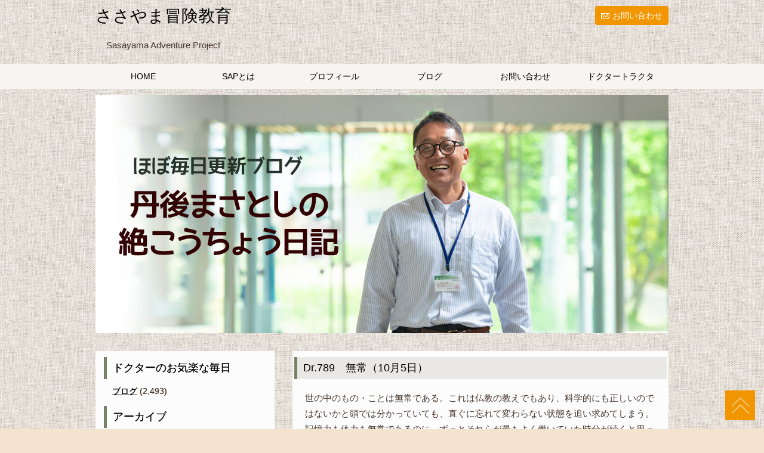

--- FILE ---
content_type: text/html; charset=UTF-8
request_url: https://fullvalue.jp/dr-789%E3%80%80%E7%84%A1%E5%B8%B8%EF%BC%8810%E6%9C%885%E6%97%A5%EF%BC%89
body_size: 46938
content:
<!DOCTYPE html>
<html lang="ja">
<head>
<meta charset="utf-8">
<meta name="viewport" content="width=device-width, initial-scale=1.0 "><!--viewportの設定-->
<title></title>
	<link rel="stylesheet" href="https://fullvalue.jp/wp-content/themes/sasayama-child/style.css">
<link rel="stylesheet" href="https://fullvalue.jp/wp-content/themes/sasayama/css/slick-theme.css" type="text/css">
<link rel="stylesheet" href="https://fullvalue.jp/wp-content/themes/sasayama/css/slick.css" type="text/css">
<link rel="shortcut icon" href="favicon.ico" /> 
<link rel="apple-touch-icon-precomposed" href="https://fullvalue.jp/apple-touch-icon.png">
<script type="text/javascript" src="https://fullvalue.jp/wp-content/themes/sasayama/js/jquery.js"></script>
<script type="text/javascript" src="https://fullvalue.jp/wp-content/themes/sasayama/js/script.js"></script>
<script type="text/javascript" src="https://fullvalue.jp/wp-content/themes/sasayama/js/jquery.smoothscroll.js"></script>
<script type="text/javascript" src="https://fullvalue.jp/wp-content/themes/sasayama/js/jquery.scrollshow.js"></script>
<script type="text/javascript" src="https://fullvalue.jp/wp-content/themes/sasayama/js/jquery.rollover.js"></script>
<script type="text/javascript" src="https://fullvalue.jp/wp-content/themes/sasayama/js/slick.js"></script>
<script type="text/javascript" src="https://fullvalue.jp/wp-content/themes/sasayama/js/slide.js"></script>
<script type="text/javascript" src="https://fullvalue.jp/wp-content/themes/sasayama/js/jquery.slidewide.js"></script>
<script>
	$(function(){
  $('.single-item').slick({
    accessibility: true,
    autoplay: true,
    autoplaySpeed: 4000,
    dots: true,
    fade: true,
	arrows: false,
	  
  });
});

</script>
<!--[if lt IE 9]>
	<script src="/js/html5shiv.js"></script>
	<script src="/js/css3-mediaqueries.js"></script>-->
<![endif]-->	

		<!-- All in One SEO 4.9.3 - aioseo.com -->
	<meta name="robots" content="max-image-preview:large" />
	<meta name="author" content="t"/>
	<link rel="canonical" href="https://fullvalue.jp/dr-789%e3%80%80%e7%84%a1%e5%b8%b8%ef%bc%8810%e6%9c%885%e6%97%a5%ef%bc%89" />
	<meta name="generator" content="All in One SEO (AIOSEO) 4.9.3" />
		<meta property="og:locale" content="ja_JP" />
		<meta property="og:site_name" content="ささやま冒険教育 | ささやま冒険教育" />
		<meta property="og:type" content="article" />
		<meta property="og:title" content="Dr.789 無常（10月5日） | ささやま冒険教育" />
		<meta property="og:url" content="https://fullvalue.jp/dr-789%e3%80%80%e7%84%a1%e5%b8%b8%ef%bc%8810%e6%9c%885%e6%97%a5%ef%bc%89" />
		<meta property="article:published_time" content="2020-10-04T23:51:23+00:00" />
		<meta property="article:modified_time" content="2020-10-04T23:51:25+00:00" />
		<meta name="twitter:card" content="summary" />
		<meta name="twitter:title" content="Dr.789 無常（10月5日） | ささやま冒険教育" />
		<script type="application/ld+json" class="aioseo-schema">
			{"@context":"https:\/\/schema.org","@graph":[{"@type":"Article","@id":"https:\/\/fullvalue.jp\/dr-789%e3%80%80%e7%84%a1%e5%b8%b8%ef%bc%8810%e6%9c%885%e6%97%a5%ef%bc%89#article","name":"Dr.789 \u7121\u5e38\uff0810\u67085\u65e5\uff09 | \u3055\u3055\u3084\u307e\u5192\u967a\u6559\u80b2","headline":"Dr.789\u3000\u7121\u5e38\uff0810\u67085\u65e5\uff09","author":{"@id":"https:\/\/fullvalue.jp\/author\/karin#author"},"publisher":{"@id":"https:\/\/fullvalue.jp\/#organization"},"image":{"@type":"ImageObject","url":"https:\/\/fullvalue.jp\/wp-content\/uploads\/2020\/10\/IMG_1213.jpg","@id":"https:\/\/fullvalue.jp\/dr-789%e3%80%80%e7%84%a1%e5%b8%b8%ef%bc%8810%e6%9c%885%e6%97%a5%ef%bc%89\/#articleImage","width":1024,"height":768},"datePublished":"2020-10-05T08:51:23+09:00","dateModified":"2020-10-05T08:51:25+09:00","inLanguage":"ja","mainEntityOfPage":{"@id":"https:\/\/fullvalue.jp\/dr-789%e3%80%80%e7%84%a1%e5%b8%b8%ef%bc%8810%e6%9c%885%e6%97%a5%ef%bc%89#webpage"},"isPartOf":{"@id":"https:\/\/fullvalue.jp\/dr-789%e3%80%80%e7%84%a1%e5%b8%b8%ef%bc%8810%e6%9c%885%e6%97%a5%ef%bc%89#webpage"},"articleSection":"\u30d6\u30ed\u30b0"},{"@type":"BreadcrumbList","@id":"https:\/\/fullvalue.jp\/dr-789%e3%80%80%e7%84%a1%e5%b8%b8%ef%bc%8810%e6%9c%885%e6%97%a5%ef%bc%89#breadcrumblist","itemListElement":[{"@type":"ListItem","@id":"https:\/\/fullvalue.jp#listItem","position":1,"name":"\u30db\u30fc\u30e0","item":"https:\/\/fullvalue.jp","nextItem":{"@type":"ListItem","@id":"https:\/\/fullvalue.jp\/category\/blog#listItem","name":"\u30d6\u30ed\u30b0"}},{"@type":"ListItem","@id":"https:\/\/fullvalue.jp\/category\/blog#listItem","position":2,"name":"\u30d6\u30ed\u30b0","item":"https:\/\/fullvalue.jp\/category\/blog","nextItem":{"@type":"ListItem","@id":"https:\/\/fullvalue.jp\/dr-789%e3%80%80%e7%84%a1%e5%b8%b8%ef%bc%8810%e6%9c%885%e6%97%a5%ef%bc%89#listItem","name":"Dr.789\u3000\u7121\u5e38\uff0810\u67085\u65e5\uff09"},"previousItem":{"@type":"ListItem","@id":"https:\/\/fullvalue.jp#listItem","name":"\u30db\u30fc\u30e0"}},{"@type":"ListItem","@id":"https:\/\/fullvalue.jp\/dr-789%e3%80%80%e7%84%a1%e5%b8%b8%ef%bc%8810%e6%9c%885%e6%97%a5%ef%bc%89#listItem","position":3,"name":"Dr.789\u3000\u7121\u5e38\uff0810\u67085\u65e5\uff09","previousItem":{"@type":"ListItem","@id":"https:\/\/fullvalue.jp\/category\/blog#listItem","name":"\u30d6\u30ed\u30b0"}}]},{"@type":"Organization","@id":"https:\/\/fullvalue.jp\/#organization","name":"\u3055\u3055\u3084\u307e\u5192\u967a\u6559\u80b2","description":"\u3055\u3055\u3084\u307e\u5192\u967a\u6559\u80b2","url":"https:\/\/fullvalue.jp\/"},{"@type":"Person","@id":"https:\/\/fullvalue.jp\/author\/karin#author","url":"https:\/\/fullvalue.jp\/author\/karin","name":"t","image":{"@type":"ImageObject","@id":"https:\/\/fullvalue.jp\/dr-789%e3%80%80%e7%84%a1%e5%b8%b8%ef%bc%8810%e6%9c%885%e6%97%a5%ef%bc%89#authorImage","url":"https:\/\/secure.gravatar.com\/avatar\/24096b86d5859b2660f844762981e8a9bf848de883d7e15a434097300b8d4efd?s=96&d=mm&r=g","width":96,"height":96,"caption":"t"}},{"@type":"WebPage","@id":"https:\/\/fullvalue.jp\/dr-789%e3%80%80%e7%84%a1%e5%b8%b8%ef%bc%8810%e6%9c%885%e6%97%a5%ef%bc%89#webpage","url":"https:\/\/fullvalue.jp\/dr-789%e3%80%80%e7%84%a1%e5%b8%b8%ef%bc%8810%e6%9c%885%e6%97%a5%ef%bc%89","name":"Dr.789 \u7121\u5e38\uff0810\u67085\u65e5\uff09 | \u3055\u3055\u3084\u307e\u5192\u967a\u6559\u80b2","inLanguage":"ja","isPartOf":{"@id":"https:\/\/fullvalue.jp\/#website"},"breadcrumb":{"@id":"https:\/\/fullvalue.jp\/dr-789%e3%80%80%e7%84%a1%e5%b8%b8%ef%bc%8810%e6%9c%885%e6%97%a5%ef%bc%89#breadcrumblist"},"author":{"@id":"https:\/\/fullvalue.jp\/author\/karin#author"},"creator":{"@id":"https:\/\/fullvalue.jp\/author\/karin#author"},"datePublished":"2020-10-05T08:51:23+09:00","dateModified":"2020-10-05T08:51:25+09:00"},{"@type":"WebSite","@id":"https:\/\/fullvalue.jp\/#website","url":"https:\/\/fullvalue.jp\/","name":"\u3055\u3055\u3084\u307e\u5192\u967a\u6559\u80b2","description":"\u3055\u3055\u3084\u307e\u5192\u967a\u6559\u80b2","inLanguage":"ja","publisher":{"@id":"https:\/\/fullvalue.jp\/#organization"}}]}
		</script>
		<!-- All in One SEO -->

<link rel="alternate" title="oEmbed (JSON)" type="application/json+oembed" href="https://fullvalue.jp/wp-json/oembed/1.0/embed?url=https%3A%2F%2Ffullvalue.jp%2Fdr-789%25e3%2580%2580%25e7%2584%25a1%25e5%25b8%25b8%25ef%25bc%258810%25e6%259c%25885%25e6%2597%25a5%25ef%25bc%2589" />
<link rel="alternate" title="oEmbed (XML)" type="text/xml+oembed" href="https://fullvalue.jp/wp-json/oembed/1.0/embed?url=https%3A%2F%2Ffullvalue.jp%2Fdr-789%25e3%2580%2580%25e7%2584%25a1%25e5%25b8%25b8%25ef%25bc%258810%25e6%259c%25885%25e6%2597%25a5%25ef%25bc%2589&#038;format=xml" />
<style id='wp-img-auto-sizes-contain-inline-css' type='text/css'>
img:is([sizes=auto i],[sizes^="auto," i]){contain-intrinsic-size:3000px 1500px}
/*# sourceURL=wp-img-auto-sizes-contain-inline-css */
</style>
<style id='wp-emoji-styles-inline-css' type='text/css'>

	img.wp-smiley, img.emoji {
		display: inline !important;
		border: none !important;
		box-shadow: none !important;
		height: 1em !important;
		width: 1em !important;
		margin: 0 0.07em !important;
		vertical-align: -0.1em !important;
		background: none !important;
		padding: 0 !important;
	}
/*# sourceURL=wp-emoji-styles-inline-css */
</style>
<style id='wp-block-library-inline-css' type='text/css'>
:root{--wp-block-synced-color:#7a00df;--wp-block-synced-color--rgb:122,0,223;--wp-bound-block-color:var(--wp-block-synced-color);--wp-editor-canvas-background:#ddd;--wp-admin-theme-color:#007cba;--wp-admin-theme-color--rgb:0,124,186;--wp-admin-theme-color-darker-10:#006ba1;--wp-admin-theme-color-darker-10--rgb:0,107,160.5;--wp-admin-theme-color-darker-20:#005a87;--wp-admin-theme-color-darker-20--rgb:0,90,135;--wp-admin-border-width-focus:2px}@media (min-resolution:192dpi){:root{--wp-admin-border-width-focus:1.5px}}.wp-element-button{cursor:pointer}:root .has-very-light-gray-background-color{background-color:#eee}:root .has-very-dark-gray-background-color{background-color:#313131}:root .has-very-light-gray-color{color:#eee}:root .has-very-dark-gray-color{color:#313131}:root .has-vivid-green-cyan-to-vivid-cyan-blue-gradient-background{background:linear-gradient(135deg,#00d084,#0693e3)}:root .has-purple-crush-gradient-background{background:linear-gradient(135deg,#34e2e4,#4721fb 50%,#ab1dfe)}:root .has-hazy-dawn-gradient-background{background:linear-gradient(135deg,#faaca8,#dad0ec)}:root .has-subdued-olive-gradient-background{background:linear-gradient(135deg,#fafae1,#67a671)}:root .has-atomic-cream-gradient-background{background:linear-gradient(135deg,#fdd79a,#004a59)}:root .has-nightshade-gradient-background{background:linear-gradient(135deg,#330968,#31cdcf)}:root .has-midnight-gradient-background{background:linear-gradient(135deg,#020381,#2874fc)}:root{--wp--preset--font-size--normal:16px;--wp--preset--font-size--huge:42px}.has-regular-font-size{font-size:1em}.has-larger-font-size{font-size:2.625em}.has-normal-font-size{font-size:var(--wp--preset--font-size--normal)}.has-huge-font-size{font-size:var(--wp--preset--font-size--huge)}.has-text-align-center{text-align:center}.has-text-align-left{text-align:left}.has-text-align-right{text-align:right}.has-fit-text{white-space:nowrap!important}#end-resizable-editor-section{display:none}.aligncenter{clear:both}.items-justified-left{justify-content:flex-start}.items-justified-center{justify-content:center}.items-justified-right{justify-content:flex-end}.items-justified-space-between{justify-content:space-between}.screen-reader-text{border:0;clip-path:inset(50%);height:1px;margin:-1px;overflow:hidden;padding:0;position:absolute;width:1px;word-wrap:normal!important}.screen-reader-text:focus{background-color:#ddd;clip-path:none;color:#444;display:block;font-size:1em;height:auto;left:5px;line-height:normal;padding:15px 23px 14px;text-decoration:none;top:5px;width:auto;z-index:100000}html :where(.has-border-color){border-style:solid}html :where([style*=border-top-color]){border-top-style:solid}html :where([style*=border-right-color]){border-right-style:solid}html :where([style*=border-bottom-color]){border-bottom-style:solid}html :where([style*=border-left-color]){border-left-style:solid}html :where([style*=border-width]){border-style:solid}html :where([style*=border-top-width]){border-top-style:solid}html :where([style*=border-right-width]){border-right-style:solid}html :where([style*=border-bottom-width]){border-bottom-style:solid}html :where([style*=border-left-width]){border-left-style:solid}html :where(img[class*=wp-image-]){height:auto;max-width:100%}:where(figure){margin:0 0 1em}html :where(.is-position-sticky){--wp-admin--admin-bar--position-offset:var(--wp-admin--admin-bar--height,0px)}@media screen and (max-width:600px){html :where(.is-position-sticky){--wp-admin--admin-bar--position-offset:0px}}

/*# sourceURL=wp-block-library-inline-css */
</style><style id='wp-block-image-inline-css' type='text/css'>
.wp-block-image>a,.wp-block-image>figure>a{display:inline-block}.wp-block-image img{box-sizing:border-box;height:auto;max-width:100%;vertical-align:bottom}@media not (prefers-reduced-motion){.wp-block-image img.hide{visibility:hidden}.wp-block-image img.show{animation:show-content-image .4s}}.wp-block-image[style*=border-radius] img,.wp-block-image[style*=border-radius]>a{border-radius:inherit}.wp-block-image.has-custom-border img{box-sizing:border-box}.wp-block-image.aligncenter{text-align:center}.wp-block-image.alignfull>a,.wp-block-image.alignwide>a{width:100%}.wp-block-image.alignfull img,.wp-block-image.alignwide img{height:auto;width:100%}.wp-block-image .aligncenter,.wp-block-image .alignleft,.wp-block-image .alignright,.wp-block-image.aligncenter,.wp-block-image.alignleft,.wp-block-image.alignright{display:table}.wp-block-image .aligncenter>figcaption,.wp-block-image .alignleft>figcaption,.wp-block-image .alignright>figcaption,.wp-block-image.aligncenter>figcaption,.wp-block-image.alignleft>figcaption,.wp-block-image.alignright>figcaption{caption-side:bottom;display:table-caption}.wp-block-image .alignleft{float:left;margin:.5em 1em .5em 0}.wp-block-image .alignright{float:right;margin:.5em 0 .5em 1em}.wp-block-image .aligncenter{margin-left:auto;margin-right:auto}.wp-block-image :where(figcaption){margin-bottom:1em;margin-top:.5em}.wp-block-image.is-style-circle-mask img{border-radius:9999px}@supports ((-webkit-mask-image:none) or (mask-image:none)) or (-webkit-mask-image:none){.wp-block-image.is-style-circle-mask img{border-radius:0;-webkit-mask-image:url('data:image/svg+xml;utf8,<svg viewBox="0 0 100 100" xmlns="http://www.w3.org/2000/svg"><circle cx="50" cy="50" r="50"/></svg>');mask-image:url('data:image/svg+xml;utf8,<svg viewBox="0 0 100 100" xmlns="http://www.w3.org/2000/svg"><circle cx="50" cy="50" r="50"/></svg>');mask-mode:alpha;-webkit-mask-position:center;mask-position:center;-webkit-mask-repeat:no-repeat;mask-repeat:no-repeat;-webkit-mask-size:contain;mask-size:contain}}:root :where(.wp-block-image.is-style-rounded img,.wp-block-image .is-style-rounded img){border-radius:9999px}.wp-block-image figure{margin:0}.wp-lightbox-container{display:flex;flex-direction:column;position:relative}.wp-lightbox-container img{cursor:zoom-in}.wp-lightbox-container img:hover+button{opacity:1}.wp-lightbox-container button{align-items:center;backdrop-filter:blur(16px) saturate(180%);background-color:#5a5a5a40;border:none;border-radius:4px;cursor:zoom-in;display:flex;height:20px;justify-content:center;opacity:0;padding:0;position:absolute;right:16px;text-align:center;top:16px;width:20px;z-index:100}@media not (prefers-reduced-motion){.wp-lightbox-container button{transition:opacity .2s ease}}.wp-lightbox-container button:focus-visible{outline:3px auto #5a5a5a40;outline:3px auto -webkit-focus-ring-color;outline-offset:3px}.wp-lightbox-container button:hover{cursor:pointer;opacity:1}.wp-lightbox-container button:focus{opacity:1}.wp-lightbox-container button:focus,.wp-lightbox-container button:hover,.wp-lightbox-container button:not(:hover):not(:active):not(.has-background){background-color:#5a5a5a40;border:none}.wp-lightbox-overlay{box-sizing:border-box;cursor:zoom-out;height:100vh;left:0;overflow:hidden;position:fixed;top:0;visibility:hidden;width:100%;z-index:100000}.wp-lightbox-overlay .close-button{align-items:center;cursor:pointer;display:flex;justify-content:center;min-height:40px;min-width:40px;padding:0;position:absolute;right:calc(env(safe-area-inset-right) + 16px);top:calc(env(safe-area-inset-top) + 16px);z-index:5000000}.wp-lightbox-overlay .close-button:focus,.wp-lightbox-overlay .close-button:hover,.wp-lightbox-overlay .close-button:not(:hover):not(:active):not(.has-background){background:none;border:none}.wp-lightbox-overlay .lightbox-image-container{height:var(--wp--lightbox-container-height);left:50%;overflow:hidden;position:absolute;top:50%;transform:translate(-50%,-50%);transform-origin:top left;width:var(--wp--lightbox-container-width);z-index:9999999999}.wp-lightbox-overlay .wp-block-image{align-items:center;box-sizing:border-box;display:flex;height:100%;justify-content:center;margin:0;position:relative;transform-origin:0 0;width:100%;z-index:3000000}.wp-lightbox-overlay .wp-block-image img{height:var(--wp--lightbox-image-height);min-height:var(--wp--lightbox-image-height);min-width:var(--wp--lightbox-image-width);width:var(--wp--lightbox-image-width)}.wp-lightbox-overlay .wp-block-image figcaption{display:none}.wp-lightbox-overlay button{background:none;border:none}.wp-lightbox-overlay .scrim{background-color:#fff;height:100%;opacity:.9;position:absolute;width:100%;z-index:2000000}.wp-lightbox-overlay.active{visibility:visible}@media not (prefers-reduced-motion){.wp-lightbox-overlay.active{animation:turn-on-visibility .25s both}.wp-lightbox-overlay.active img{animation:turn-on-visibility .35s both}.wp-lightbox-overlay.show-closing-animation:not(.active){animation:turn-off-visibility .35s both}.wp-lightbox-overlay.show-closing-animation:not(.active) img{animation:turn-off-visibility .25s both}.wp-lightbox-overlay.zoom.active{animation:none;opacity:1;visibility:visible}.wp-lightbox-overlay.zoom.active .lightbox-image-container{animation:lightbox-zoom-in .4s}.wp-lightbox-overlay.zoom.active .lightbox-image-container img{animation:none}.wp-lightbox-overlay.zoom.active .scrim{animation:turn-on-visibility .4s forwards}.wp-lightbox-overlay.zoom.show-closing-animation:not(.active){animation:none}.wp-lightbox-overlay.zoom.show-closing-animation:not(.active) .lightbox-image-container{animation:lightbox-zoom-out .4s}.wp-lightbox-overlay.zoom.show-closing-animation:not(.active) .lightbox-image-container img{animation:none}.wp-lightbox-overlay.zoom.show-closing-animation:not(.active) .scrim{animation:turn-off-visibility .4s forwards}}@keyframes show-content-image{0%{visibility:hidden}99%{visibility:hidden}to{visibility:visible}}@keyframes turn-on-visibility{0%{opacity:0}to{opacity:1}}@keyframes turn-off-visibility{0%{opacity:1;visibility:visible}99%{opacity:0;visibility:visible}to{opacity:0;visibility:hidden}}@keyframes lightbox-zoom-in{0%{transform:translate(calc((-100vw + var(--wp--lightbox-scrollbar-width))/2 + var(--wp--lightbox-initial-left-position)),calc(-50vh + var(--wp--lightbox-initial-top-position))) scale(var(--wp--lightbox-scale))}to{transform:translate(-50%,-50%) scale(1)}}@keyframes lightbox-zoom-out{0%{transform:translate(-50%,-50%) scale(1);visibility:visible}99%{visibility:visible}to{transform:translate(calc((-100vw + var(--wp--lightbox-scrollbar-width))/2 + var(--wp--lightbox-initial-left-position)),calc(-50vh + var(--wp--lightbox-initial-top-position))) scale(var(--wp--lightbox-scale));visibility:hidden}}
/*# sourceURL=https://fullvalue.jp/wp-includes/blocks/image/style.min.css */
</style>
<style id='wp-block-paragraph-inline-css' type='text/css'>
.is-small-text{font-size:.875em}.is-regular-text{font-size:1em}.is-large-text{font-size:2.25em}.is-larger-text{font-size:3em}.has-drop-cap:not(:focus):first-letter{float:left;font-size:8.4em;font-style:normal;font-weight:100;line-height:.68;margin:.05em .1em 0 0;text-transform:uppercase}body.rtl .has-drop-cap:not(:focus):first-letter{float:none;margin-left:.1em}p.has-drop-cap.has-background{overflow:hidden}:root :where(p.has-background){padding:1.25em 2.375em}:where(p.has-text-color:not(.has-link-color)) a{color:inherit}p.has-text-align-left[style*="writing-mode:vertical-lr"],p.has-text-align-right[style*="writing-mode:vertical-rl"]{rotate:180deg}
/*# sourceURL=https://fullvalue.jp/wp-includes/blocks/paragraph/style.min.css */
</style>
<style id='global-styles-inline-css' type='text/css'>
:root{--wp--preset--aspect-ratio--square: 1;--wp--preset--aspect-ratio--4-3: 4/3;--wp--preset--aspect-ratio--3-4: 3/4;--wp--preset--aspect-ratio--3-2: 3/2;--wp--preset--aspect-ratio--2-3: 2/3;--wp--preset--aspect-ratio--16-9: 16/9;--wp--preset--aspect-ratio--9-16: 9/16;--wp--preset--color--black: #000000;--wp--preset--color--cyan-bluish-gray: #abb8c3;--wp--preset--color--white: #ffffff;--wp--preset--color--pale-pink: #f78da7;--wp--preset--color--vivid-red: #cf2e2e;--wp--preset--color--luminous-vivid-orange: #ff6900;--wp--preset--color--luminous-vivid-amber: #fcb900;--wp--preset--color--light-green-cyan: #7bdcb5;--wp--preset--color--vivid-green-cyan: #00d084;--wp--preset--color--pale-cyan-blue: #8ed1fc;--wp--preset--color--vivid-cyan-blue: #0693e3;--wp--preset--color--vivid-purple: #9b51e0;--wp--preset--gradient--vivid-cyan-blue-to-vivid-purple: linear-gradient(135deg,rgb(6,147,227) 0%,rgb(155,81,224) 100%);--wp--preset--gradient--light-green-cyan-to-vivid-green-cyan: linear-gradient(135deg,rgb(122,220,180) 0%,rgb(0,208,130) 100%);--wp--preset--gradient--luminous-vivid-amber-to-luminous-vivid-orange: linear-gradient(135deg,rgb(252,185,0) 0%,rgb(255,105,0) 100%);--wp--preset--gradient--luminous-vivid-orange-to-vivid-red: linear-gradient(135deg,rgb(255,105,0) 0%,rgb(207,46,46) 100%);--wp--preset--gradient--very-light-gray-to-cyan-bluish-gray: linear-gradient(135deg,rgb(238,238,238) 0%,rgb(169,184,195) 100%);--wp--preset--gradient--cool-to-warm-spectrum: linear-gradient(135deg,rgb(74,234,220) 0%,rgb(151,120,209) 20%,rgb(207,42,186) 40%,rgb(238,44,130) 60%,rgb(251,105,98) 80%,rgb(254,248,76) 100%);--wp--preset--gradient--blush-light-purple: linear-gradient(135deg,rgb(255,206,236) 0%,rgb(152,150,240) 100%);--wp--preset--gradient--blush-bordeaux: linear-gradient(135deg,rgb(254,205,165) 0%,rgb(254,45,45) 50%,rgb(107,0,62) 100%);--wp--preset--gradient--luminous-dusk: linear-gradient(135deg,rgb(255,203,112) 0%,rgb(199,81,192) 50%,rgb(65,88,208) 100%);--wp--preset--gradient--pale-ocean: linear-gradient(135deg,rgb(255,245,203) 0%,rgb(182,227,212) 50%,rgb(51,167,181) 100%);--wp--preset--gradient--electric-grass: linear-gradient(135deg,rgb(202,248,128) 0%,rgb(113,206,126) 100%);--wp--preset--gradient--midnight: linear-gradient(135deg,rgb(2,3,129) 0%,rgb(40,116,252) 100%);--wp--preset--font-size--small: 13px;--wp--preset--font-size--medium: 20px;--wp--preset--font-size--large: 36px;--wp--preset--font-size--x-large: 42px;--wp--preset--spacing--20: 0.44rem;--wp--preset--spacing--30: 0.67rem;--wp--preset--spacing--40: 1rem;--wp--preset--spacing--50: 1.5rem;--wp--preset--spacing--60: 2.25rem;--wp--preset--spacing--70: 3.38rem;--wp--preset--spacing--80: 5.06rem;--wp--preset--shadow--natural: 6px 6px 9px rgba(0, 0, 0, 0.2);--wp--preset--shadow--deep: 12px 12px 50px rgba(0, 0, 0, 0.4);--wp--preset--shadow--sharp: 6px 6px 0px rgba(0, 0, 0, 0.2);--wp--preset--shadow--outlined: 6px 6px 0px -3px rgb(255, 255, 255), 6px 6px rgb(0, 0, 0);--wp--preset--shadow--crisp: 6px 6px 0px rgb(0, 0, 0);}:where(.is-layout-flex){gap: 0.5em;}:where(.is-layout-grid){gap: 0.5em;}body .is-layout-flex{display: flex;}.is-layout-flex{flex-wrap: wrap;align-items: center;}.is-layout-flex > :is(*, div){margin: 0;}body .is-layout-grid{display: grid;}.is-layout-grid > :is(*, div){margin: 0;}:where(.wp-block-columns.is-layout-flex){gap: 2em;}:where(.wp-block-columns.is-layout-grid){gap: 2em;}:where(.wp-block-post-template.is-layout-flex){gap: 1.25em;}:where(.wp-block-post-template.is-layout-grid){gap: 1.25em;}.has-black-color{color: var(--wp--preset--color--black) !important;}.has-cyan-bluish-gray-color{color: var(--wp--preset--color--cyan-bluish-gray) !important;}.has-white-color{color: var(--wp--preset--color--white) !important;}.has-pale-pink-color{color: var(--wp--preset--color--pale-pink) !important;}.has-vivid-red-color{color: var(--wp--preset--color--vivid-red) !important;}.has-luminous-vivid-orange-color{color: var(--wp--preset--color--luminous-vivid-orange) !important;}.has-luminous-vivid-amber-color{color: var(--wp--preset--color--luminous-vivid-amber) !important;}.has-light-green-cyan-color{color: var(--wp--preset--color--light-green-cyan) !important;}.has-vivid-green-cyan-color{color: var(--wp--preset--color--vivid-green-cyan) !important;}.has-pale-cyan-blue-color{color: var(--wp--preset--color--pale-cyan-blue) !important;}.has-vivid-cyan-blue-color{color: var(--wp--preset--color--vivid-cyan-blue) !important;}.has-vivid-purple-color{color: var(--wp--preset--color--vivid-purple) !important;}.has-black-background-color{background-color: var(--wp--preset--color--black) !important;}.has-cyan-bluish-gray-background-color{background-color: var(--wp--preset--color--cyan-bluish-gray) !important;}.has-white-background-color{background-color: var(--wp--preset--color--white) !important;}.has-pale-pink-background-color{background-color: var(--wp--preset--color--pale-pink) !important;}.has-vivid-red-background-color{background-color: var(--wp--preset--color--vivid-red) !important;}.has-luminous-vivid-orange-background-color{background-color: var(--wp--preset--color--luminous-vivid-orange) !important;}.has-luminous-vivid-amber-background-color{background-color: var(--wp--preset--color--luminous-vivid-amber) !important;}.has-light-green-cyan-background-color{background-color: var(--wp--preset--color--light-green-cyan) !important;}.has-vivid-green-cyan-background-color{background-color: var(--wp--preset--color--vivid-green-cyan) !important;}.has-pale-cyan-blue-background-color{background-color: var(--wp--preset--color--pale-cyan-blue) !important;}.has-vivid-cyan-blue-background-color{background-color: var(--wp--preset--color--vivid-cyan-blue) !important;}.has-vivid-purple-background-color{background-color: var(--wp--preset--color--vivid-purple) !important;}.has-black-border-color{border-color: var(--wp--preset--color--black) !important;}.has-cyan-bluish-gray-border-color{border-color: var(--wp--preset--color--cyan-bluish-gray) !important;}.has-white-border-color{border-color: var(--wp--preset--color--white) !important;}.has-pale-pink-border-color{border-color: var(--wp--preset--color--pale-pink) !important;}.has-vivid-red-border-color{border-color: var(--wp--preset--color--vivid-red) !important;}.has-luminous-vivid-orange-border-color{border-color: var(--wp--preset--color--luminous-vivid-orange) !important;}.has-luminous-vivid-amber-border-color{border-color: var(--wp--preset--color--luminous-vivid-amber) !important;}.has-light-green-cyan-border-color{border-color: var(--wp--preset--color--light-green-cyan) !important;}.has-vivid-green-cyan-border-color{border-color: var(--wp--preset--color--vivid-green-cyan) !important;}.has-pale-cyan-blue-border-color{border-color: var(--wp--preset--color--pale-cyan-blue) !important;}.has-vivid-cyan-blue-border-color{border-color: var(--wp--preset--color--vivid-cyan-blue) !important;}.has-vivid-purple-border-color{border-color: var(--wp--preset--color--vivid-purple) !important;}.has-vivid-cyan-blue-to-vivid-purple-gradient-background{background: var(--wp--preset--gradient--vivid-cyan-blue-to-vivid-purple) !important;}.has-light-green-cyan-to-vivid-green-cyan-gradient-background{background: var(--wp--preset--gradient--light-green-cyan-to-vivid-green-cyan) !important;}.has-luminous-vivid-amber-to-luminous-vivid-orange-gradient-background{background: var(--wp--preset--gradient--luminous-vivid-amber-to-luminous-vivid-orange) !important;}.has-luminous-vivid-orange-to-vivid-red-gradient-background{background: var(--wp--preset--gradient--luminous-vivid-orange-to-vivid-red) !important;}.has-very-light-gray-to-cyan-bluish-gray-gradient-background{background: var(--wp--preset--gradient--very-light-gray-to-cyan-bluish-gray) !important;}.has-cool-to-warm-spectrum-gradient-background{background: var(--wp--preset--gradient--cool-to-warm-spectrum) !important;}.has-blush-light-purple-gradient-background{background: var(--wp--preset--gradient--blush-light-purple) !important;}.has-blush-bordeaux-gradient-background{background: var(--wp--preset--gradient--blush-bordeaux) !important;}.has-luminous-dusk-gradient-background{background: var(--wp--preset--gradient--luminous-dusk) !important;}.has-pale-ocean-gradient-background{background: var(--wp--preset--gradient--pale-ocean) !important;}.has-electric-grass-gradient-background{background: var(--wp--preset--gradient--electric-grass) !important;}.has-midnight-gradient-background{background: var(--wp--preset--gradient--midnight) !important;}.has-small-font-size{font-size: var(--wp--preset--font-size--small) !important;}.has-medium-font-size{font-size: var(--wp--preset--font-size--medium) !important;}.has-large-font-size{font-size: var(--wp--preset--font-size--large) !important;}.has-x-large-font-size{font-size: var(--wp--preset--font-size--x-large) !important;}
/*# sourceURL=global-styles-inline-css */
</style>

<style id='classic-theme-styles-inline-css' type='text/css'>
/*! This file is auto-generated */
.wp-block-button__link{color:#fff;background-color:#32373c;border-radius:9999px;box-shadow:none;text-decoration:none;padding:calc(.667em + 2px) calc(1.333em + 2px);font-size:1.125em}.wp-block-file__button{background:#32373c;color:#fff;text-decoration:none}
/*# sourceURL=/wp-includes/css/classic-themes.min.css */
</style>
<link rel='stylesheet' id='parent-style-css' href='https://fullvalue.jp/wp-content/themes/sasayama/style.css?ver=6.9' type='text/css' media='all' />
<link rel="https://api.w.org/" href="https://fullvalue.jp/wp-json/" /><link rel="alternate" title="JSON" type="application/json" href="https://fullvalue.jp/wp-json/wp/v2/posts/4664" /><link rel="EditURI" type="application/rsd+xml" title="RSD" href="https://fullvalue.jp/xmlrpc.php?rsd" />
<meta name="generator" content="WordPress 6.9" />
<link rel='shortlink' href='https://fullvalue.jp/?p=4664' />
		<style type="text/css" id="wp-custom-css">
			.wp-block-image{
	margin: 1.2em !important;}		</style>
		<!--システム・プラグイン用-->
</head>
<body data-rsssl=1 class="wp-singular post-template-default single single-post postid-4664 single-format-standard wp-theme-sasayama wp-child-theme-sasayama-child">
	<header>
		<h1><a href="https://fullvalue.jp/">ささやま冒険教育</a></h1>
	<div class="contact"><a href="https://fullvalue.jp/contact">お問い合わせ</a></div>
	<p class="summary">Sasayama Adventure Project</p>
</header>
<nav>
	<h3>メニュー</h3>
	<ul>
		<li><a href="/">HOME</a></li>
		<li><a href="https://fullvalue.jp/sap">SAPとは</a></li>
		<li><a href="https://fullvalue.jp/profile">プロフィール</a></li>
		<li><a href="https://fullvalue.jp/category/blog">ブログ</a></li>
		<li><a href="https://fullvalue.jp/contact">お問い合わせ</a></li>
		<li><a href="https://fullvalue.jp/doctor">ドクタートラクタ</a></li>
	</ul>
</nav><div id="contents">
	<img src="https://fullvalue.jp/wp-content/uploads/2018/04/title_blog.jpg" width="100%" height="auto" style="margin-bottom:30px;">
<div id="main">
<h2>Dr.789　無常（10月5日）</h2>

<p>世の中のもの・ことは無常である。これは仏教の教えでもあり、科学的にも正しいのではないかと頭では分かっていても、直ぐに忘れて変わらない状態を追い求めてしまう。記憶力も体力も無常であるのに、ずっとそれらが最もよく働いていた時分が続くと思ってしまうのか、ちょっと動くと息が切れたり直ぐ前のことを忘れてしまったりする現実を嘆いてしまう。「無常」が心底理解できていたら、変わる自分も世の中も当然のこととして心穏やかに過ごせるのにとは思う。昨日、息子が後期の大学生活を送るために関東の下宿先へ帰って行った。長く息子が家にいる状態が続いたので息子が家にいない寂しさで一杯だが、彼の青春のためには家を離れて大学生活を謳歌した方が良い。また帰省して一緒に住んだり、就職で家を離れたり、Uターンで戻ってきたりするかもしれない。ここでも無常の真理が働くものなのだろう。何度も言うけど「無常」は頭では分かっていても、それがなかなか染み込まず一喜一憂してしまう。今後は日々「無常」を見つめ、「無常」に慣れるようにしたい。無常は寂しかったり、マイナスのものではなく、「心配」や「怖れ」や「嫉妬」「怒り」などの感情もずっとは続かいないことも意味している。どこまで出来るかは分からないけど、とりあえず「無常」思考で上機嫌を維持したい。続かないかもしれないですけど。</p>



<p>　☆今年は一本しかないドクター栗の木が豊作で、沢山とれたので初めて「丹波篠山市場」へ出荷した。こんなにとれるのが毎年続くと誤解してはいけない。</p>



<figure class="wp-block-image size-large is-resized"><img decoding="async" src="https://fullvalue.jp/wp-content/uploads/2020/10/IMG_1213.jpg" alt="" class="wp-image-4665" width="245" height="184" srcset="https://fullvalue.jp/wp-content/uploads/2020/10/IMG_1213.jpg 1024w, https://fullvalue.jp/wp-content/uploads/2020/10/IMG_1213-300x225.jpg 300w, https://fullvalue.jp/wp-content/uploads/2020/10/IMG_1213-768x576.jpg 768w" sizes="(max-width: 245px) 100vw, 245px" /></figure>



<figure class="wp-block-image size-large is-resized"><img decoding="async" src="https://fullvalue.jp/wp-content/uploads/2020/10/IMG_1214.jpg" alt="" class="wp-image-4666" width="246" height="185" srcset="https://fullvalue.jp/wp-content/uploads/2020/10/IMG_1214.jpg 1024w, https://fullvalue.jp/wp-content/uploads/2020/10/IMG_1214-300x225.jpg 300w, https://fullvalue.jp/wp-content/uploads/2020/10/IMG_1214-768x576.jpg 768w" sizes="(max-width: 246px) 100vw, 246px" /></figure>



<figure class="wp-block-image size-large is-resized"><img decoding="async" src="https://fullvalue.jp/wp-content/uploads/2020/10/IMG_1215.jpg" alt="" class="wp-image-4667" width="245" height="184" srcset="https://fullvalue.jp/wp-content/uploads/2020/10/IMG_1215.jpg 1024w, https://fullvalue.jp/wp-content/uploads/2020/10/IMG_1215-300x225.jpg 300w, https://fullvalue.jp/wp-content/uploads/2020/10/IMG_1215-768x576.jpg 768w" sizes="(max-width: 245px) 100vw, 245px" /></figure>



<figure class="wp-block-image size-large is-resized"><img loading="lazy" decoding="async" src="https://fullvalue.jp/wp-content/uploads/2020/10/IMG_1216-768x1024.jpg" alt="" class="wp-image-4668" width="243" height="324" srcset="https://fullvalue.jp/wp-content/uploads/2020/10/IMG_1216-768x1024.jpg 768w, https://fullvalue.jp/wp-content/uploads/2020/10/IMG_1216-225x300.jpg 225w, https://fullvalue.jp/wp-content/uploads/2020/10/IMG_1216.jpg 1024w" sizes="auto, (max-width: 243px) 100vw, 243px" /></figure>
</div>
<div id="sub">
	<li class="widget widget_archive"><h2 class="widgettitle">ドクターのお気楽な毎日</h2>	
<ul>
	<li>	<li class="cat-item cat-item-1"><a href="https://fullvalue.jp/category/blog">ブログ</a> (2,493)
</li>
	</li>
	</ul>
	</li>
	<li id="archives-3" class="widget widget_archive"><h2 class="widgettitle">アーカイブ</h2>

			<ul>
					<li><a href='https://fullvalue.jp/2026/01'>2026年1月</a></li>
	<li><a href='https://fullvalue.jp/2025/12'>2025年12月</a></li>
	<li><a href='https://fullvalue.jp/2025/11'>2025年11月</a></li>
	<li><a href='https://fullvalue.jp/2025/10'>2025年10月</a></li>
	<li><a href='https://fullvalue.jp/2025/09'>2025年9月</a></li>
	<li><a href='https://fullvalue.jp/2025/08'>2025年8月</a></li>
	<li><a href='https://fullvalue.jp/2025/07'>2025年7月</a></li>
	<li><a href='https://fullvalue.jp/2025/06'>2025年6月</a></li>
	<li><a href='https://fullvalue.jp/2025/05'>2025年5月</a></li>
	<li><a href='https://fullvalue.jp/2025/04'>2025年4月</a></li>
	<li><a href='https://fullvalue.jp/2025/03'>2025年3月</a></li>
	<li><a href='https://fullvalue.jp/2025/02'>2025年2月</a></li>
	<li><a href='https://fullvalue.jp/2025/01'>2025年1月</a></li>
	<li><a href='https://fullvalue.jp/2024/12'>2024年12月</a></li>
	<li><a href='https://fullvalue.jp/2024/11'>2024年11月</a></li>
	<li><a href='https://fullvalue.jp/2024/10'>2024年10月</a></li>
	<li><a href='https://fullvalue.jp/2024/09'>2024年9月</a></li>
	<li><a href='https://fullvalue.jp/2024/08'>2024年8月</a></li>
	<li><a href='https://fullvalue.jp/2024/07'>2024年7月</a></li>
	<li><a href='https://fullvalue.jp/2024/06'>2024年6月</a></li>
	<li><a href='https://fullvalue.jp/2024/05'>2024年5月</a></li>
	<li><a href='https://fullvalue.jp/2024/04'>2024年4月</a></li>
	<li><a href='https://fullvalue.jp/2024/03'>2024年3月</a></li>
	<li><a href='https://fullvalue.jp/2024/02'>2024年2月</a></li>
	<li><a href='https://fullvalue.jp/2024/01'>2024年1月</a></li>
	<li><a href='https://fullvalue.jp/2023/12'>2023年12月</a></li>
	<li><a href='https://fullvalue.jp/2023/11'>2023年11月</a></li>
	<li><a href='https://fullvalue.jp/2023/10'>2023年10月</a></li>
	<li><a href='https://fullvalue.jp/2023/09'>2023年9月</a></li>
	<li><a href='https://fullvalue.jp/2023/08'>2023年8月</a></li>
	<li><a href='https://fullvalue.jp/2023/07'>2023年7月</a></li>
	<li><a href='https://fullvalue.jp/2023/06'>2023年6月</a></li>
	<li><a href='https://fullvalue.jp/2023/05'>2023年5月</a></li>
	<li><a href='https://fullvalue.jp/2023/04'>2023年4月</a></li>
	<li><a href='https://fullvalue.jp/2023/03'>2023年3月</a></li>
	<li><a href='https://fullvalue.jp/2023/02'>2023年2月</a></li>
	<li><a href='https://fullvalue.jp/2023/01'>2023年1月</a></li>
	<li><a href='https://fullvalue.jp/2022/12'>2022年12月</a></li>
	<li><a href='https://fullvalue.jp/2022/11'>2022年11月</a></li>
	<li><a href='https://fullvalue.jp/2022/10'>2022年10月</a></li>
	<li><a href='https://fullvalue.jp/2022/09'>2022年9月</a></li>
	<li><a href='https://fullvalue.jp/2022/08'>2022年8月</a></li>
	<li><a href='https://fullvalue.jp/2022/07'>2022年7月</a></li>
	<li><a href='https://fullvalue.jp/2022/06'>2022年6月</a></li>
	<li><a href='https://fullvalue.jp/2022/05'>2022年5月</a></li>
	<li><a href='https://fullvalue.jp/2022/04'>2022年4月</a></li>
	<li><a href='https://fullvalue.jp/2022/03'>2022年3月</a></li>
	<li><a href='https://fullvalue.jp/2022/02'>2022年2月</a></li>
	<li><a href='https://fullvalue.jp/2022/01'>2022年1月</a></li>
	<li><a href='https://fullvalue.jp/2021/12'>2021年12月</a></li>
	<li><a href='https://fullvalue.jp/2021/11'>2021年11月</a></li>
	<li><a href='https://fullvalue.jp/2021/10'>2021年10月</a></li>
	<li><a href='https://fullvalue.jp/2021/09'>2021年9月</a></li>
	<li><a href='https://fullvalue.jp/2021/08'>2021年8月</a></li>
	<li><a href='https://fullvalue.jp/2021/07'>2021年7月</a></li>
	<li><a href='https://fullvalue.jp/2021/06'>2021年6月</a></li>
	<li><a href='https://fullvalue.jp/2021/05'>2021年5月</a></li>
	<li><a href='https://fullvalue.jp/2021/04'>2021年4月</a></li>
	<li><a href='https://fullvalue.jp/2021/03'>2021年3月</a></li>
	<li><a href='https://fullvalue.jp/2021/02'>2021年2月</a></li>
	<li><a href='https://fullvalue.jp/2021/01'>2021年1月</a></li>
	<li><a href='https://fullvalue.jp/2020/12'>2020年12月</a></li>
	<li><a href='https://fullvalue.jp/2020/11'>2020年11月</a></li>
	<li><a href='https://fullvalue.jp/2020/10'>2020年10月</a></li>
	<li><a href='https://fullvalue.jp/2020/09'>2020年9月</a></li>
	<li><a href='https://fullvalue.jp/2020/08'>2020年8月</a></li>
	<li><a href='https://fullvalue.jp/2020/07'>2020年7月</a></li>
	<li><a href='https://fullvalue.jp/2020/06'>2020年6月</a></li>
	<li><a href='https://fullvalue.jp/2020/05'>2020年5月</a></li>
	<li><a href='https://fullvalue.jp/2020/04'>2020年4月</a></li>
	<li><a href='https://fullvalue.jp/2020/03'>2020年3月</a></li>
	<li><a href='https://fullvalue.jp/2020/02'>2020年2月</a></li>
	<li><a href='https://fullvalue.jp/2020/01'>2020年1月</a></li>
	<li><a href='https://fullvalue.jp/2019/12'>2019年12月</a></li>
	<li><a href='https://fullvalue.jp/2019/11'>2019年11月</a></li>
	<li><a href='https://fullvalue.jp/2019/10'>2019年10月</a></li>
	<li><a href='https://fullvalue.jp/2019/09'>2019年9月</a></li>
	<li><a href='https://fullvalue.jp/2019/08'>2019年8月</a></li>
	<li><a href='https://fullvalue.jp/2019/07'>2019年7月</a></li>
	<li><a href='https://fullvalue.jp/2019/06'>2019年6月</a></li>
	<li><a href='https://fullvalue.jp/2019/05'>2019年5月</a></li>
	<li><a href='https://fullvalue.jp/2019/04'>2019年4月</a></li>
	<li><a href='https://fullvalue.jp/2019/03'>2019年3月</a></li>
	<li><a href='https://fullvalue.jp/2019/02'>2019年2月</a></li>
	<li><a href='https://fullvalue.jp/2019/01'>2019年1月</a></li>
	<li><a href='https://fullvalue.jp/2018/12'>2018年12月</a></li>
	<li><a href='https://fullvalue.jp/2018/11'>2018年11月</a></li>
	<li><a href='https://fullvalue.jp/2018/10'>2018年10月</a></li>
	<li><a href='https://fullvalue.jp/2018/09'>2018年9月</a></li>
	<li><a href='https://fullvalue.jp/2018/08'>2018年8月</a></li>
	<li><a href='https://fullvalue.jp/2018/07'>2018年7月</a></li>
	<li><a href='https://fullvalue.jp/2018/06'>2018年6月</a></li>
	<li><a href='https://fullvalue.jp/2018/05'>2018年5月</a></li>
	<li><a href='https://fullvalue.jp/2018/04'>2018年4月</a></li>
	<li><a href='https://fullvalue.jp/2018/03'>2018年3月</a></li>
			</ul>

			</li>
		<li class="widget widget_archive"><h2 class="widgettitle">New</h2>
	<dl>
<dt>2026年1月30日</dt>
<dd><a href="https://fullvalue.jp/dr-2510%e3%80%80%e3%81%8e%e3%82%8a%e3%81%8e%e3%82%8a%ef%bc%881%e6%9c%8830%e6%97%a5%ef%bc%89"> Dr.2510　ぎりぎり（1月30日）</a> </dd>
<dt>2026年1月29日</dt>
<dd><a href="https://fullvalue.jp/dr-2509%e3%80%80%e4%bb%8a%e6%97%a5%e4%b8%80%e6%97%a5%ef%bc%881%e6%9c%8829%e6%97%a5%ef%bc%89"> Dr.2509　今日一日（1月29日）</a> </dd>
<dt>2026年1月28日</dt>
<dd><a href="https://fullvalue.jp/dr-2508%e3%80%80%e9%81%8e%e5%8e%bb%e3%81%a8%e4%bb%96%e4%ba%ba%e3%81%af%e5%a4%89%e3%81%88%e3%82%89%e3%82%8c%e3%81%aa%e3%81%84%ef%bc%881%e6%9c%8828%e6%97%a5%ef%bc%89"> Dr.2508　過去と他人は変えられない（1月28日）</a> </dd>
</dl>
	
			</li>
</div>
</div>
<footer>
	<div class="footmenu">
		<ul>
			<li><a href="https://fullvalue.jp/">HOME</a></li>
			<li><a href="https://fullvalue.jp/sap">SAPとは</a></li>
			<li><a href="https://fullvalue.jp/profile">プロフィール</a></li>
			<li><a href="https://fullvalue.jp/category/blog">ブログ</a></li>
			<li><a href="https://fullvalue.jp/contact">お問い合わせ</a></li>
			<li><a href="https://fullvalue.jp/doctor">ドクタートラクター</a></li>
		</ul>
	</div><!-- /.footmenu -->
	<div class="copyright">Copyright &#169; 2020 Sasayama Adventure Project All Rights Reserved.</div><!-- /.copyright -->
</footer>

<div class="totop"><a href="#"><img src="https://fullvalue.jp/wp-content/themes/sasayama/images/totop.png" alt="ページのトップへ戻る"></a></div><!-- /.totop -->
<script type="speculationrules">
{"prefetch":[{"source":"document","where":{"and":[{"href_matches":"/*"},{"not":{"href_matches":["/wp-*.php","/wp-admin/*","/wp-content/uploads/*","/wp-content/*","/wp-content/plugins/*","/wp-content/themes/sasayama-child/*","/wp-content/themes/sasayama/*","/*\\?(.+)"]}},{"not":{"selector_matches":"a[rel~=\"nofollow\"]"}},{"not":{"selector_matches":".no-prefetch, .no-prefetch a"}}]},"eagerness":"conservative"}]}
</script>
<script id="wp-emoji-settings" type="application/json">
{"baseUrl":"https://s.w.org/images/core/emoji/17.0.2/72x72/","ext":".png","svgUrl":"https://s.w.org/images/core/emoji/17.0.2/svg/","svgExt":".svg","source":{"concatemoji":"https://fullvalue.jp/wp-includes/js/wp-emoji-release.min.js?ver=6.9"}}
</script>
<script type="module">
/* <![CDATA[ */
/*! This file is auto-generated */
const a=JSON.parse(document.getElementById("wp-emoji-settings").textContent),o=(window._wpemojiSettings=a,"wpEmojiSettingsSupports"),s=["flag","emoji"];function i(e){try{var t={supportTests:e,timestamp:(new Date).valueOf()};sessionStorage.setItem(o,JSON.stringify(t))}catch(e){}}function c(e,t,n){e.clearRect(0,0,e.canvas.width,e.canvas.height),e.fillText(t,0,0);t=new Uint32Array(e.getImageData(0,0,e.canvas.width,e.canvas.height).data);e.clearRect(0,0,e.canvas.width,e.canvas.height),e.fillText(n,0,0);const a=new Uint32Array(e.getImageData(0,0,e.canvas.width,e.canvas.height).data);return t.every((e,t)=>e===a[t])}function p(e,t){e.clearRect(0,0,e.canvas.width,e.canvas.height),e.fillText(t,0,0);var n=e.getImageData(16,16,1,1);for(let e=0;e<n.data.length;e++)if(0!==n.data[e])return!1;return!0}function u(e,t,n,a){switch(t){case"flag":return n(e,"\ud83c\udff3\ufe0f\u200d\u26a7\ufe0f","\ud83c\udff3\ufe0f\u200b\u26a7\ufe0f")?!1:!n(e,"\ud83c\udde8\ud83c\uddf6","\ud83c\udde8\u200b\ud83c\uddf6")&&!n(e,"\ud83c\udff4\udb40\udc67\udb40\udc62\udb40\udc65\udb40\udc6e\udb40\udc67\udb40\udc7f","\ud83c\udff4\u200b\udb40\udc67\u200b\udb40\udc62\u200b\udb40\udc65\u200b\udb40\udc6e\u200b\udb40\udc67\u200b\udb40\udc7f");case"emoji":return!a(e,"\ud83e\u1fac8")}return!1}function f(e,t,n,a){let r;const o=(r="undefined"!=typeof WorkerGlobalScope&&self instanceof WorkerGlobalScope?new OffscreenCanvas(300,150):document.createElement("canvas")).getContext("2d",{willReadFrequently:!0}),s=(o.textBaseline="top",o.font="600 32px Arial",{});return e.forEach(e=>{s[e]=t(o,e,n,a)}),s}function r(e){var t=document.createElement("script");t.src=e,t.defer=!0,document.head.appendChild(t)}a.supports={everything:!0,everythingExceptFlag:!0},new Promise(t=>{let n=function(){try{var e=JSON.parse(sessionStorage.getItem(o));if("object"==typeof e&&"number"==typeof e.timestamp&&(new Date).valueOf()<e.timestamp+604800&&"object"==typeof e.supportTests)return e.supportTests}catch(e){}return null}();if(!n){if("undefined"!=typeof Worker&&"undefined"!=typeof OffscreenCanvas&&"undefined"!=typeof URL&&URL.createObjectURL&&"undefined"!=typeof Blob)try{var e="postMessage("+f.toString()+"("+[JSON.stringify(s),u.toString(),c.toString(),p.toString()].join(",")+"));",a=new Blob([e],{type:"text/javascript"});const r=new Worker(URL.createObjectURL(a),{name:"wpTestEmojiSupports"});return void(r.onmessage=e=>{i(n=e.data),r.terminate(),t(n)})}catch(e){}i(n=f(s,u,c,p))}t(n)}).then(e=>{for(const n in e)a.supports[n]=e[n],a.supports.everything=a.supports.everything&&a.supports[n],"flag"!==n&&(a.supports.everythingExceptFlag=a.supports.everythingExceptFlag&&a.supports[n]);var t;a.supports.everythingExceptFlag=a.supports.everythingExceptFlag&&!a.supports.flag,a.supports.everything||((t=a.source||{}).concatemoji?r(t.concatemoji):t.wpemoji&&t.twemoji&&(r(t.twemoji),r(t.wpemoji)))});
//# sourceURL=https://fullvalue.jp/wp-includes/js/wp-emoji-loader.min.js
/* ]]> */
</script>
<script type="text/javascript">
//ページ内リンク、#非表示。スムーズスクロール
  $('a[href^="#"]').click(function(){
    var speed = 800;
    var href= $(this).attr("href");
    var target = $(href == "#" || href == "" ? 'html' : href);
    var position = target.offset().top;
    $("html, body").animate({scrollTop:position}, speed, "swing");
    return false;
  });
</script>
</body>
</html>
